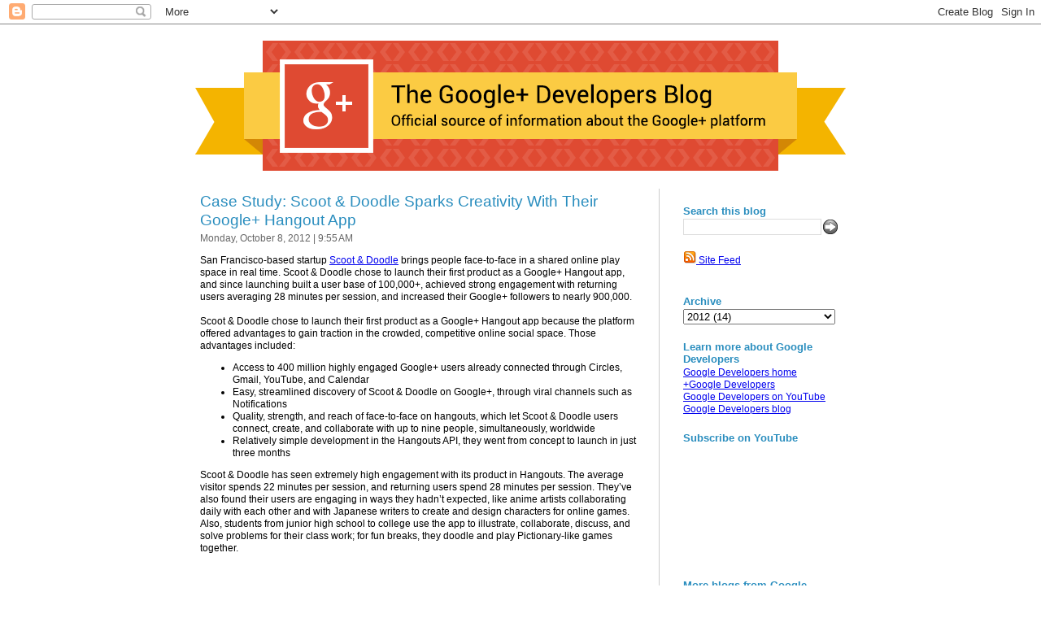

--- FILE ---
content_type: text/html; charset=UTF-8
request_url: https://googleplusplatform.blogspot.com/2012/10/case-study-scoot-doodle-sparks.html
body_size: 7075
content:
<!DOCTYPE html>
<html dir='ltr' xmlns='http://www.w3.org/1999/xhtml' xmlns:b='http://www.google.com/2005/gml/b' xmlns:data='http://www.google.com/2005/gml/data' xmlns:expr='http://www.google.com/2005/gml/expr'>
<head>
<link href='https://www.blogger.com/static/v1/widgets/2944754296-widget_css_bundle.css' rel='stylesheet' type='text/css'/>
<meta content='text/html; charset=UTF-8' http-equiv='Content-Type'/>
<meta content='blogger' name='generator'/>
<link href='https://googleplusplatform.blogspot.com/favicon.ico' rel='icon' type='image/x-icon'/>
<link href='http://googleplusplatform.blogspot.com/2012/10/case-study-scoot-doodle-sparks.html' rel='canonical'/>
<link rel="alternate" type="application/atom+xml" title="Google+ Developers Blog - Atom" href="https://googleplusplatform.blogspot.com/feeds/posts/default" />
<link rel="alternate" type="application/rss+xml" title="Google+ Developers Blog - RSS" href="https://googleplusplatform.blogspot.com/feeds/posts/default?alt=rss" />
<link rel="service.post" type="application/atom+xml" title="Google+ Developers Blog - Atom" href="https://www.blogger.com/feeds/6884131687395025558/posts/default" />

<link rel="alternate" type="application/atom+xml" title="Google+ Developers Blog - Atom" href="https://googleplusplatform.blogspot.com/feeds/3057643862603631147/comments/default" />
<!--Can't find substitution for tag [blog.ieCssRetrofitLinks]-->
<link href='http://4.bp.blogspot.com/-idE4372J1go/UHMCh1asBOI/AAAAAAAAAwA/A6ILXHFpun8/s320/anime.png' rel='image_src'/>
<meta content='http://googleplusplatform.blogspot.com/2012/10/case-study-scoot-doodle-sparks.html' property='og:url'/>
<meta content='Case Study: Scoot &amp; Doodle Sparks Creativity With Their Google+ Hangout App' property='og:title'/>
<meta content='San Francisco-based startup Scoot &amp; Doodle  brings people face-to-face in a shared online play space in real time. Scoot &amp; Doodle chose to l...' property='og:description'/>
<meta content='//4.bp.blogspot.com/-idE4372J1go/UHMCh1asBOI/AAAAAAAAAwA/A6ILXHFpun8/w1200-h630-p-k-no-nu/anime.png' property='og:image'/>
<title>Case Study: Scoot & Doodle Sparks Creativity With Their Google+ Hangout App - Google+ Developers Blog</title>
<meta content='Official source of information about the Google+ platform' name='Description'/>
<link href="//www.google.com/uds/css/gsearch.css" rel="stylesheet" type="text/css">
<link href="//www.google.com/uds/css/gsearch_darkgrey.css" rel="stylesheet" type="text/css">
<link href="//www.google.com/css/gooey.css" rel="stylesheet" type="text/css">
<link href="//www.google.com/googleblogs/css/template_styles.css" rel="stylesheet" type="text/css">
<style id='page-skin-1' type='text/css'><!--
/*
different header implementation*/
#header-wrapper {
margin: 20px auto 0;
width: 800px;
}
#header {
color: #666666;
margin: 5px 5px 5px 0;
text-align: left;
}
#header-inner {
background-position: left center;
margin-left: auto;
margin-right: auto;
}
.post-body img, .post-body .tr-caption-container, .Profile img, .Image img,
.BlogList .item-thumbnail img {
padding: none !important;
border: none !important;
background: none !important;
-moz-box-shadow: 0px 0px 0px transparent !important;
-webkit-box-shadow: 0px 0px 0px transparent !important;
box-shadow: 0px 0px 0px transparent !important;
}
--></style>
<script type='text/javascript'>

  var _gaq = _gaq || [];
  _gaq.push(['_setAccount', 'UA-19996418-31']);
  _gaq.push(['_trackPageview']);

  (function() {
    var ga = document.createElement('script'); ga.type = 'text/javascript'; ga.async = true;
    ga.src = ('https:' == document.location.protocol ? 'https://ssl' : 'http://www') + '.google-analytics.com/ga.js';
    var s = document.getElementsByTagName('script')[0]; s.parentNode.insertBefore(ga, s);
  })();

</script>
<script src="//apis.google.com/js/plusone.js" type="text/javascript"> {lang: 'en-US'} </script>
<link href='https://www.blogger.com/dyn-css/authorization.css?targetBlogID=6884131687395025558&amp;zx=757869b1-01c4-4d60-b00c-834f8278a7c8' media='none' onload='if(media!=&#39;all&#39;)media=&#39;all&#39;' rel='stylesheet'/><noscript><link href='https://www.blogger.com/dyn-css/authorization.css?targetBlogID=6884131687395025558&amp;zx=757869b1-01c4-4d60-b00c-834f8278a7c8' rel='stylesheet'/></noscript>
<meta name='google-adsense-platform-account' content='ca-host-pub-1556223355139109'/>
<meta name='google-adsense-platform-domain' content='blogspot.com'/>

</head>
<body>
<div class='navbar section' id='navbar'><div class='widget Navbar' data-version='1' id='Navbar1'><script type="text/javascript">
    function setAttributeOnload(object, attribute, val) {
      if(window.addEventListener) {
        window.addEventListener('load',
          function(){ object[attribute] = val; }, false);
      } else {
        window.attachEvent('onload', function(){ object[attribute] = val; });
      }
    }
  </script>
<div id="navbar-iframe-container"></div>
<script type="text/javascript" src="https://apis.google.com/js/platform.js"></script>
<script type="text/javascript">
      gapi.load("gapi.iframes:gapi.iframes.style.bubble", function() {
        if (gapi.iframes && gapi.iframes.getContext) {
          gapi.iframes.getContext().openChild({
              url: 'https://www.blogger.com/navbar/6884131687395025558?po\x3d3057643862603631147\x26origin\x3dhttps://googleplusplatform.blogspot.com',
              where: document.getElementById("navbar-iframe-container"),
              id: "navbar-iframe"
          });
        }
      });
    </script><script type="text/javascript">
(function() {
var script = document.createElement('script');
script.type = 'text/javascript';
script.src = '//pagead2.googlesyndication.com/pagead/js/google_top_exp.js';
var head = document.getElementsByTagName('head')[0];
if (head) {
head.appendChild(script);
}})();
</script>
</div></div>
<div class='template_white' id='template_fixed'>
<div id='main-wrapper'>
<!-- skip links for text browsers -->
<span id='skiplinks' style='display:none;'>
<a href='#main'>skip to main </a> |
<a href='#sidebar'>skip to sidebar</a>
</span>
<div id='header-wrapper'>
<div class='header section' id='header'><div class='widget Header' data-version='1' id='Header1'>
<div id='header-inner'>
<a href='https://googleplusplatform.blogspot.com/' style='display: block'>
<img alt="Google+ Developers Blog" height="160px; " id="Header1_headerimg" src="//3.bp.blogspot.com/-pIv3EcCJwso/US1FF-AgkGI/AAAAAAAAAtc/NCiz0yX9fJk/s1600/header3.gif" style="display: block" width="800px; ">
</a>
</div>
</div></div>
</div>
<br style='clear:both;'/>
<div id='content-wrapper'>
<div id='sidebar'>
<div class='sidebar section' id='sidebar'><div class='widget BlogSearch' data-version='1' id='BlogSearch1'>
<h2 class='title'>Search this blog</h2>
<div class='widget-content'>
<div id='BlogSearch1_form'>
<form action='https://googleplusplatform.blogspot.com/search' class='gsc-search-box' target='_top'>
<table cellpadding='0' cellspacing='0' class='gsc-search-box'>
<tbody>
<tr>
<td class='gsc-input'>
<input autocomplete='off' class='gsc-input' name='q' size='10' title='search' type='text' value=''/>
</td>
<td class='gsc-search-button'>
<input class='gsc-search-button' title='search' type='submit' value='Search'/>
</td>
</tr>
</tbody>
</table>
</form>
</div>
</div>
<div class='clear'></div>
</div><div class='widget HTML' data-version='1' id='HTML5'>
<div class='widget-content'>
<div class="g-page" data-width="185" data-href="https://plus.google.com/110967630299632321627" data-rel="publisher"></div>

<br />

<script type="text/javascript">
  (function() {
    var po = document.createElement('script'); po.type = 'text/javascript'; po.async = true;
    po.src = 'https://apis.google.com/js/plusone.js';
    var s = document.getElementsByTagName('script')[0]; s.parentNode.insertBefore(po, s);
  })();
</script>
</div>
<div class='clear'></div>
</div><div class='widget HTML' data-version='1' id='HTML1'>
<div class='widget-content'>
<a href="http://googleplusplatform.blogspot.com/atom.xml">
  <img src="//www.google.com/images/feed-icon.gif">
</a> 

<a href="http://googleplusplatform.blogspot.com/atom.xml">Site Feed</a><br />

<p><a href="http://feeds.feedburner.com/GppBxyz"><img src="https://lh3.googleusercontent.com/blogger_img_proxy/AEn0k_uD-UYIHgV77zFZqp1cZwGkdIYefaW0v3f7aEs-aGhlGWlWk4vD8FCblhIu9ALMKor-hI8pIyNuxT4js9fZCmhTJGN-bJXQHA9NYKTK9p6labgRXeyxK99xYcFo_GrGBW9t7W5l=s0-d" height="26" width="88" style="border:0" alt=""></a></p>
</div>
<div class='clear'></div>
</div><div class='widget BlogArchive' data-version='1' id='BlogArchive1'>
<h2 class='small'>Archive</h2>
<div class='widget-content'>
<div id='ArchiveList'>
<div id='BlogArchive1_ArchiveList'>
<select id='BlogArchive1_ArchiveMenu'>
<option value='https://googleplusplatform.blogspot.com/2016/'>2016 (1)</option>
<option value='https://googleplusplatform.blogspot.com/2013/'>2013 (17)</option>
<option value='https://googleplusplatform.blogspot.com/2012/'>2012 (14)</option>
<option value='https://googleplusplatform.blogspot.com/2011/'>2011 (9)</option>
</select>
</div>
</div>
<div class='clear'></div>
</div>
</div><div class='widget HTML' data-version='1' id='HTML4'>
<h2 class='title'>Learn more about Google Developers</h2>
<div class='widget-content'>
<a href="https://developers.google.com/">Google Developers home </a>
<br />
 <a href="https://plus.google.com/111395306401981598462/posts">+Google Developers</a>
<br />
 <a href="//www.youtube.com/GoogleDevelopers">Google Developers on YouTube</a>
<br />
 <a href="http://googledevelopers.blogspot.com/">Google Developers blog</a>
</div>
<div class='clear'></div>
</div><div class='widget HTML' data-version='1' id='HTML3'>
<h2 class='title'>Subscribe on YouTube</h2>
<div class='widget-content'>
<iframe src="//www.youtube.com/subscribe_widget?p=googledevelopers" style="overflow: hidden; height: 140px; width: 200px; border: 0;" scrolling="no" frameborder="0"></iframe>
</div>
<div class='clear'></div>
</div><div class='widget HTML' data-version='1' id='HTML2'>
<h2 class='title'>More blogs from Google</h2>
<div class='widget-content'>
Visit our <a href="//www.google.com/intl/en/press/blog-directory.html"> directory</a> for more information about Google blogs.
</div>
<div class='clear'></div>
</div></div>
</div>
<div id='main-content'>
<div class='main section' id='main'><div class='widget Blog' data-version='1' id='Blog1'>
<div id='post-wrapper'>
<div class='blog-posts hfeed'>
<!--Can't find substitution for tag [adStart]-->
<div class='post'>
<a name='3057643862603631147'></a>
<h3>
<a href='https://googleplusplatform.blogspot.com/2012/10/case-study-scoot-doodle-sparks.html'>Case Study: Scoot & Doodle Sparks Creativity With Their Google+ Hangout App</a>
</h3>
<p class='post-subhead'>
Monday, October 8, 2012 | 9:55&#8239;AM
</p>
<p class='post-subhead'>
</p>
<div class='post-body'>
<div style='float:left'>
<g:plusone href='https://googleplusplatform.blogspot.com/2012/10/case-study-scoot-doodle-sparks.html' size='small'></g:plusone>
</div>
<p>San Francisco-based startup <a href="http://scootdoodle.com/" target="_blank">Scoot &amp; Doodle</a> brings people face-to-face in a shared online play space in real time. Scoot &amp; Doodle chose to launch their first product as a Google+ Hangout app, and since launching built a user base of 100,000+, achieved strong engagement with returning users averaging 28 minutes per session, and increased their Google+ followers to nearly 900,000.
<br />
<br />
Scoot &amp; Doodle chose to launch their first product as a Google+ Hangout app because the platform offered advantages to gain traction in the crowded, competitive online social space. Those advantages included:<br />
<ul>
<li>Access to 400 million highly engaged Google+ users already connected through Circles, Gmail, YouTube, and Calendar&nbsp;</li>
<li>Easy, streamlined discovery of Scoot &amp; Doodle on Google+, through viral channels such as Notifications&nbsp;</li>
<li>Quality, strength, and reach of face-to-face on hangouts, which let Scoot &amp; Doodle users connect, create, and collaborate with up to nine people, simultaneously, worldwide&nbsp;</li>
<li>Relatively simple development in the Hangouts API, they went from concept to launch in just three months</li>
</ul>
Scoot &amp; Doodle has seen extremely high engagement with its product in Hangouts. The average visitor spends 22 minutes per session, and returning users spend 28 minutes per session. They&#8217;ve also found their users are engaging in ways they hadn&#8217;t expected, like anime artists collaborating daily with each other and with Japanese writers to create and design characters for online games. Also, students from junior high school to college use the app to illustrate, collaborate, discuss, and solve problems for their class work; for fun breaks, they doodle and play Pictionary-like games together.
<br />
<br />
<div class="separator" style="clear: both; text-align: center;">
<a href="//4.bp.blogspot.com/-idE4372J1go/UHMCh1asBOI/AAAAAAAAAwA/A6ILXHFpun8/s1600/anime.png" imageanchor="1" style="margin-left: 1em; margin-right: 1em;"><img border="0" height="179" src="//4.bp.blogspot.com/-idE4372J1go/UHMCh1asBOI/AAAAAAAAAwA/A6ILXHFpun8/s320/anime.png" width="320"></a></div>

<div style="text-align: center;">
<i><span style="font-size: x-small;">U.S. and Japanese artists use Scoot &amp; Doodle to collaborate on anime projects like this one.</span></i></div>
<br />
&#8220;We&#8217;re seeing users engage with the product in creative, diverse ways. As a result, Scoot &amp; Doodle has captured far more user communities than we initially envisioned,&#8221; says Patty Chang, company cofounder and product lead. &#8220;Scoot &amp; Doodle on Google+ Hangouts has pushed the bounds of how we look at our product and where we&#8217;re going with it.&#8221;<br />
<br />
Scoot &amp; Doodle has identified new uses for its product from its followers, and connects with them regularly in hangouts and via Google+. The company also conducts focus groups using Hangouts. Its latest features&#8212;talk bubbles, stamps, and scrapbook&#8212;arose from discussions between users and customer reps on Google+.
<br />
<br />
We think Scoot &amp; Doodle is a good example of a company who has built a strong audience on Google+ through its use of Circles, content rich posts, interactive Hangouts, and creative promotions. These promotions have focused primarily on community building and engagement, with good results from encouraging users to create with the app, then share and engage with others in their Circles.
<br />
<br />
Follow <a href="https://plus.google.com/+ScootDoodle/posts" target="_blank">Scoot &amp; Doodle on Google+</a> and download the full case study <a href="http://services.google.com/fh/files/misc/scoot_and_doodle_casestudy.pdf" target="_blank">here</a>.  To learn more about Google+ Hangout apps, visit: <a href="http://developers.google.com/+/hangouts" target="_blank">developers.google.com/+/hangouts</a>.<br />
<br />
<br />
Posted by <a href="https://plus.google.com/u/1/109599220524260072765/posts" target="_blank">Amy Walgenbach</a>, Product Marketing Manager, Google+
</p>
</div>
<div class='post-footer'>
<p>
<span class='post-footer-link'>
</span>
<span class='post-footer-link'>
</span>
<span class='post-footer-link'>
</span></p>
</div>
</div>
<div class='comments' id='comments'>
<a name='comments'></a>
<h4>
0
comments:
</h4>
<dl id='comments-block'>
</dl>
<p class='comment-footer'>
<a href='https://googleplusplatform.blogspot.com/2012/10/case-study-scoot-doodle-sparks.html#comment-form' onclick=''>Post a Comment</a>
</p>
<div id='backlinks-container'>
<div id='Blog1_backlinks-container'>
</div>
</div>
</div>
<!--Can't find substitution for tag [adEnd]-->
</div>
<div class='blog-pager' id='blog-pager'><p>
<a class='blog-pager-newer-link' href='https://googleplusplatform.blogspot.com/2012/11/deep-linking-from-android-apps.html' id='Blog1_blog-pager-newer-link' title='Newer Post'>Newer Post</a>
<a class='blog-pager-older-link' href='https://googleplusplatform.blogspot.com/2012/07/google-roundup-from-io.html' id='Blog1_blog-pager-older-link' title='Older Post'>Older Post</a>
<a class='home-link' href='https://googleplusplatform.blogspot.com/'>Home</a>
</p>
</div>
<div class='clear'></div>
<div class='post-feeds'>
<div class='feed-links'>
Subscribe to:
<a class='feed-link' href='https://googleplusplatform.blogspot.com/feeds/3057643862603631147/comments/default' target='_blank' type='application/atom+xml'>Post Comments (Atom)</a>
</div>
</div>
</div>
</div></div>
</div>
</div>
<!-- end content-wrapper -->
</div>
<!-- end outer-wrapper -->
<div id='footer-graphic'>
<div class='footer section' id='footer'><div class='widget HTML' data-version='1' id='HTML25'>
<p class='widget-content'>
&copy;2011 Google - <a href="//google.com/intl/en/privacy.html">Privacy Policy</a> - <a href="//www.google.com/accounts/TOS?hl=en">Terms of Service</a>
</p>
</div></div>
</div></div>

<script type="text/javascript" src="https://www.blogger.com/static/v1/widgets/2028843038-widgets.js"></script>
<script type='text/javascript'>
window['__wavt'] = 'AOuZoY5mH69lZ25RrsgutoBLMLyix9H8DQ:1769293634467';_WidgetManager._Init('//www.blogger.com/rearrange?blogID\x3d6884131687395025558','//googleplusplatform.blogspot.com/2012/10/case-study-scoot-doodle-sparks.html','6884131687395025558');
_WidgetManager._SetDataContext([{'name': 'blog', 'data': {'blogId': '6884131687395025558', 'title': 'Google+ Developers Blog', 'url': 'https://googleplusplatform.blogspot.com/2012/10/case-study-scoot-doodle-sparks.html', 'canonicalUrl': 'http://googleplusplatform.blogspot.com/2012/10/case-study-scoot-doodle-sparks.html', 'homepageUrl': 'https://googleplusplatform.blogspot.com/', 'searchUrl': 'https://googleplusplatform.blogspot.com/search', 'canonicalHomepageUrl': 'http://googleplusplatform.blogspot.com/', 'blogspotFaviconUrl': 'https://googleplusplatform.blogspot.com/favicon.ico', 'bloggerUrl': 'https://www.blogger.com', 'hasCustomDomain': false, 'httpsEnabled': true, 'enabledCommentProfileImages': true, 'gPlusViewType': 'FILTERED_POSTMOD', 'adultContent': false, 'analyticsAccountNumber': '', 'encoding': 'UTF-8', 'locale': 'en', 'localeUnderscoreDelimited': 'en', 'languageDirection': 'ltr', 'isPrivate': false, 'isMobile': false, 'isMobileRequest': false, 'mobileClass': '', 'isPrivateBlog': false, 'isDynamicViewsAvailable': true, 'feedLinks': '\x3clink rel\x3d\x22alternate\x22 type\x3d\x22application/atom+xml\x22 title\x3d\x22Google+ Developers Blog - Atom\x22 href\x3d\x22https://googleplusplatform.blogspot.com/feeds/posts/default\x22 /\x3e\n\x3clink rel\x3d\x22alternate\x22 type\x3d\x22application/rss+xml\x22 title\x3d\x22Google+ Developers Blog - RSS\x22 href\x3d\x22https://googleplusplatform.blogspot.com/feeds/posts/default?alt\x3drss\x22 /\x3e\n\x3clink rel\x3d\x22service.post\x22 type\x3d\x22application/atom+xml\x22 title\x3d\x22Google+ Developers Blog - Atom\x22 href\x3d\x22https://www.blogger.com/feeds/6884131687395025558/posts/default\x22 /\x3e\n\n\x3clink rel\x3d\x22alternate\x22 type\x3d\x22application/atom+xml\x22 title\x3d\x22Google+ Developers Blog - Atom\x22 href\x3d\x22https://googleplusplatform.blogspot.com/feeds/3057643862603631147/comments/default\x22 /\x3e\n', 'meTag': '', 'adsenseHostId': 'ca-host-pub-1556223355139109', 'adsenseHasAds': false, 'adsenseAutoAds': false, 'boqCommentIframeForm': true, 'loginRedirectParam': '', 'isGoogleEverywhereLinkTooltipEnabled': true, 'view': '', 'dynamicViewsCommentsSrc': '//www.blogblog.com/dynamicviews/4224c15c4e7c9321/js/comments.js', 'dynamicViewsScriptSrc': '//www.blogblog.com/dynamicviews/6e0d22adcfa5abea', 'plusOneApiSrc': 'https://apis.google.com/js/platform.js', 'disableGComments': true, 'interstitialAccepted': false, 'sharing': {'platforms': [{'name': 'Get link', 'key': 'link', 'shareMessage': 'Get link', 'target': ''}, {'name': 'Facebook', 'key': 'facebook', 'shareMessage': 'Share to Facebook', 'target': 'facebook'}, {'name': 'BlogThis!', 'key': 'blogThis', 'shareMessage': 'BlogThis!', 'target': 'blog'}, {'name': 'X', 'key': 'twitter', 'shareMessage': 'Share to X', 'target': 'twitter'}, {'name': 'Pinterest', 'key': 'pinterest', 'shareMessage': 'Share to Pinterest', 'target': 'pinterest'}, {'name': 'Email', 'key': 'email', 'shareMessage': 'Email', 'target': 'email'}], 'disableGooglePlus': true, 'googlePlusShareButtonWidth': 0, 'googlePlusBootstrap': '\x3cscript type\x3d\x22text/javascript\x22\x3ewindow.___gcfg \x3d {\x27lang\x27: \x27en\x27};\x3c/script\x3e'}, 'hasCustomJumpLinkMessage': false, 'jumpLinkMessage': 'Read more', 'pageType': 'item', 'postId': '3057643862603631147', 'postImageThumbnailUrl': 'http://4.bp.blogspot.com/-idE4372J1go/UHMCh1asBOI/AAAAAAAAAwA/A6ILXHFpun8/s72-c/anime.png', 'postImageUrl': 'http://4.bp.blogspot.com/-idE4372J1go/UHMCh1asBOI/AAAAAAAAAwA/A6ILXHFpun8/s320/anime.png', 'pageName': 'Case Study: Scoot \x26 Doodle Sparks Creativity With Their Google+ Hangout App', 'pageTitle': 'Google+ Developers Blog: Case Study: Scoot \x26 Doodle Sparks Creativity With Their Google+ Hangout App'}}, {'name': 'features', 'data': {}}, {'name': 'messages', 'data': {'edit': 'Edit', 'linkCopiedToClipboard': 'Link copied to clipboard!', 'ok': 'Ok', 'postLink': 'Post Link'}}, {'name': 'template', 'data': {'name': 'custom', 'localizedName': 'Custom', 'isResponsive': false, 'isAlternateRendering': false, 'isCustom': true}}, {'name': 'view', 'data': {'classic': {'name': 'classic', 'url': '?view\x3dclassic'}, 'flipcard': {'name': 'flipcard', 'url': '?view\x3dflipcard'}, 'magazine': {'name': 'magazine', 'url': '?view\x3dmagazine'}, 'mosaic': {'name': 'mosaic', 'url': '?view\x3dmosaic'}, 'sidebar': {'name': 'sidebar', 'url': '?view\x3dsidebar'}, 'snapshot': {'name': 'snapshot', 'url': '?view\x3dsnapshot'}, 'timeslide': {'name': 'timeslide', 'url': '?view\x3dtimeslide'}, 'isMobile': false, 'title': 'Case Study: Scoot \x26 Doodle Sparks Creativity With Their Google+ Hangout App', 'description': 'San Francisco-based startup Scoot \x26 Doodle  brings people face-to-face in a shared online play space in real time. Scoot \x26 Doodle chose to l...', 'featuredImage': '//4.bp.blogspot.com/-idE4372J1go/UHMCh1asBOI/AAAAAAAAAwA/A6ILXHFpun8/s320/anime.png', 'url': 'https://googleplusplatform.blogspot.com/2012/10/case-study-scoot-doodle-sparks.html', 'type': 'item', 'isSingleItem': true, 'isMultipleItems': false, 'isError': false, 'isPage': false, 'isPost': true, 'isHomepage': false, 'isArchive': false, 'isLabelSearch': false, 'postId': 3057643862603631147}}]);
_WidgetManager._RegisterWidget('_NavbarView', new _WidgetInfo('Navbar1', 'navbar', document.getElementById('Navbar1'), {}, 'displayModeFull'));
_WidgetManager._RegisterWidget('_HeaderView', new _WidgetInfo('Header1', 'header', document.getElementById('Header1'), {}, 'displayModeFull'));
_WidgetManager._RegisterWidget('_BlogSearchView', new _WidgetInfo('BlogSearch1', 'sidebar', document.getElementById('BlogSearch1'), {}, 'displayModeFull'));
_WidgetManager._RegisterWidget('_HTMLView', new _WidgetInfo('HTML5', 'sidebar', document.getElementById('HTML5'), {}, 'displayModeFull'));
_WidgetManager._RegisterWidget('_HTMLView', new _WidgetInfo('HTML1', 'sidebar', document.getElementById('HTML1'), {}, 'displayModeFull'));
_WidgetManager._RegisterWidget('_BlogArchiveView', new _WidgetInfo('BlogArchive1', 'sidebar', document.getElementById('BlogArchive1'), {'languageDirection': 'ltr', 'loadingMessage': 'Loading\x26hellip;'}, 'displayModeFull'));
_WidgetManager._RegisterWidget('_HTMLView', new _WidgetInfo('HTML4', 'sidebar', document.getElementById('HTML4'), {}, 'displayModeFull'));
_WidgetManager._RegisterWidget('_HTMLView', new _WidgetInfo('HTML3', 'sidebar', document.getElementById('HTML3'), {}, 'displayModeFull'));
_WidgetManager._RegisterWidget('_HTMLView', new _WidgetInfo('HTML2', 'sidebar', document.getElementById('HTML2'), {}, 'displayModeFull'));
_WidgetManager._RegisterWidget('_BlogView', new _WidgetInfo('Blog1', 'main', document.getElementById('Blog1'), {'cmtInteractionsEnabled': false}, 'displayModeFull'));
_WidgetManager._RegisterWidget('_HTMLView', new _WidgetInfo('HTML25', 'footer', document.getElementById('HTML25'), {}, 'displayModeFull'));
</script>
</body>
</html>

--- FILE ---
content_type: text/html; charset=utf-8
request_url: https://accounts.google.com/o/oauth2/postmessageRelay?parent=https%3A%2F%2Fgoogleplusplatform.blogspot.com&jsh=m%3B%2F_%2Fscs%2Fabc-static%2F_%2Fjs%2Fk%3Dgapi.lb.en.2kN9-TZiXrM.O%2Fd%3D1%2Frs%3DAHpOoo_B4hu0FeWRuWHfxnZ3V0WubwN7Qw%2Fm%3D__features__
body_size: 162
content:
<!DOCTYPE html><html><head><title></title><meta http-equiv="content-type" content="text/html; charset=utf-8"><meta http-equiv="X-UA-Compatible" content="IE=edge"><meta name="viewport" content="width=device-width, initial-scale=1, minimum-scale=1, maximum-scale=1, user-scalable=0"><script src='https://ssl.gstatic.com/accounts/o/2580342461-postmessagerelay.js' nonce="abYWqaX8qVJoOpB2_BzYKQ"></script></head><body><script type="text/javascript" src="https://apis.google.com/js/rpc:shindig_random.js?onload=init" nonce="abYWqaX8qVJoOpB2_BzYKQ"></script></body></html>